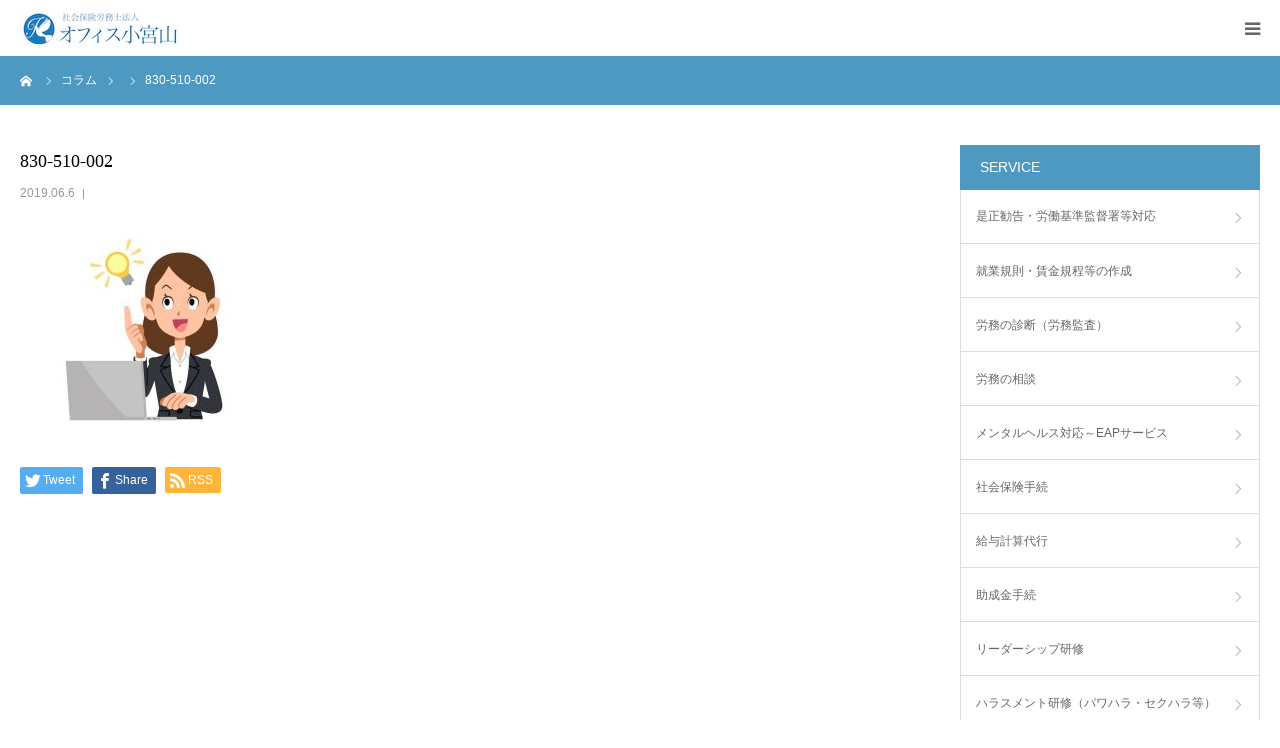

--- FILE ---
content_type: text/html; charset=UTF-8
request_url: https://k-komiyama.com/830-510-002/
body_size: 34213
content:
<!DOCTYPE html>
<html class="pc" lang="ja"
	prefix="og: https://ogp.me/ns#" >
<head>
<meta charset="UTF-8">
<!--[if IE]><meta http-equiv="X-UA-Compatible" content="IE=edge"><![endif]-->
<meta name="viewport" content="width=device-width">
<meta name="format-detection" content="telephone=no">

<meta name="description" content="渋谷区の専任女性社労士がサポート">
<link rel="pingback" href="https://k-komiyama.com/xmlrpc.php">

		<!-- All in One SEO 4.1.5.3 -->
		<title>830-510-002 | 社会保険労務士法人オフィス小宮山</title>
		<meta name="robots" content="max-image-preview:large" />
		<meta property="og:locale" content="ja_JP" />
		<meta property="og:site_name" content="社会保険労務士法人オフィス小宮山 | 渋谷区の専任女性社労士がサポート" />
		<meta property="og:type" content="article" />
		<meta property="og:title" content="830-510-002 | 社会保険労務士法人オフィス小宮山" />
		<meta property="article:published_time" content="2019-06-06T03:54:03+00:00" />
		<meta property="article:modified_time" content="2019-06-06T03:54:03+00:00" />
		<meta name="twitter:card" content="summary" />
		<meta name="twitter:domain" content="k-komiyama.com" />
		<meta name="twitter:title" content="830-510-002 | 社会保険労務士法人オフィス小宮山" />
		<script type="application/ld+json" class="aioseo-schema">
			{"@context":"https:\/\/schema.org","@graph":[{"@type":"WebSite","@id":"https:\/\/k-komiyama.com\/#website","url":"https:\/\/k-komiyama.com\/","name":"\u793e\u4f1a\u4fdd\u967a\u52b4\u52d9\u58eb\u6cd5\u4eba\u30aa\u30d5\u30a3\u30b9\u5c0f\u5bae\u5c71","description":"\u6e0b\u8c37\u533a\u306e\u5c02\u4efb\u5973\u6027\u793e\u52b4\u58eb\u304c\u30b5\u30dd\u30fc\u30c8","inLanguage":"ja","publisher":{"@id":"https:\/\/k-komiyama.com\/#organization"}},{"@type":"Organization","@id":"https:\/\/k-komiyama.com\/#organization","name":"\u793e\u4f1a\u4fdd\u967a\u52b4\u52d9\u58eb\u6cd5\u4eba\u30aa\u30d5\u30a3\u30b9\u5c0f\u5bae\u5c71","url":"https:\/\/k-komiyama.com\/"},{"@type":"BreadcrumbList","@id":"https:\/\/k-komiyama.com\/830-510-002\/#breadcrumblist","itemListElement":[{"@type":"ListItem","@id":"https:\/\/k-komiyama.com\/#listItem","position":1,"item":{"@type":"WebPage","@id":"https:\/\/k-komiyama.com\/","name":"\u30db\u30fc\u30e0","description":"\u6e0b\u8c37\u533a\u306e\u5c02\u4efb\u5973\u6027\u793e\u52b4\u58eb\u304c\u30b5\u30dd\u30fc\u30c8","url":"https:\/\/k-komiyama.com\/"},"nextItem":"https:\/\/k-komiyama.com\/830-510-002\/#listItem"},{"@type":"ListItem","@id":"https:\/\/k-komiyama.com\/830-510-002\/#listItem","position":2,"item":{"@type":"WebPage","@id":"https:\/\/k-komiyama.com\/830-510-002\/","name":"830-510-002","url":"https:\/\/k-komiyama.com\/830-510-002\/"},"previousItem":"https:\/\/k-komiyama.com\/#listItem"}]},{"@type":"Person","@id":"https:\/\/k-komiyama.com\/author\/komsha_wp\/#author","url":"https:\/\/k-komiyama.com\/author\/komsha_wp\/","name":"komsha_wp"},{"@type":"ItemPage","@id":"https:\/\/k-komiyama.com\/830-510-002\/#itempage","url":"https:\/\/k-komiyama.com\/830-510-002\/","name":"830-510-002 | \u793e\u4f1a\u4fdd\u967a\u52b4\u52d9\u58eb\u6cd5\u4eba\u30aa\u30d5\u30a3\u30b9\u5c0f\u5bae\u5c71","inLanguage":"ja","isPartOf":{"@id":"https:\/\/k-komiyama.com\/#website"},"breadcrumb":{"@id":"https:\/\/k-komiyama.com\/830-510-002\/#breadcrumblist"},"author":"https:\/\/k-komiyama.com\/author\/komsha_wp\/#author","creator":"https:\/\/k-komiyama.com\/author\/komsha_wp\/#author","datePublished":"2019-06-06T03:54:03+00:00","dateModified":"2019-06-06T03:54:03+00:00"}]}
		</script>
		<!-- All in One SEO -->

<link rel='dns-prefetch' href='//s.w.org' />
<link rel="alternate" type="application/rss+xml" title="社会保険労務士法人オフィス小宮山 &raquo; フィード" href="https://k-komiyama.com/feed/" />
<link rel="alternate" type="application/rss+xml" title="社会保険労務士法人オフィス小宮山 &raquo; コメントフィード" href="https://k-komiyama.com/comments/feed/" />
<link rel="alternate" type="application/rss+xml" title="社会保険労務士法人オフィス小宮山 &raquo; 830-510-002 のコメントのフィード" href="https://k-komiyama.com/feed/?attachment_id=428" />
<link rel='stylesheet' id='style-css'  href='https://k-komiyama.com/wp-content/themes/birth_tcd057_child/style.css?ver=5.2.21' type='text/css' media='all' />
<link rel='stylesheet' id='wp-block-library-css'  href='https://k-komiyama.com/wp-includes/css/dist/block-library/style.min.css?ver=5.2.21' type='text/css' media='all' />
<link rel='stylesheet' id='contact-form-7-css'  href='https://k-komiyama.com/wp-content/plugins/contact-form-7/includes/css/styles.css?ver=5.1.3' type='text/css' media='all' />
<link rel='stylesheet' id='parent-style-css'  href='https://k-komiyama.com/wp-content/themes/birth_tcd057/style.css?ver=5.2.21' type='text/css' media='all' />
<script type='text/javascript' src='https://k-komiyama.com/wp-includes/js/jquery/jquery.js?ver=1.12.4-wp'></script>
<script type='text/javascript' src='https://k-komiyama.com/wp-includes/js/jquery/jquery-migrate.min.js?ver=1.4.1'></script>
<link rel='https://api.w.org/' href='https://k-komiyama.com/wp-json/' />
<link rel='shortlink' href='https://k-komiyama.com/?p=428' />
<link rel="alternate" type="application/json+oembed" href="https://k-komiyama.com/wp-json/oembed/1.0/embed?url=https%3A%2F%2Fk-komiyama.com%2F830-510-002%2F" />
<link rel="alternate" type="text/xml+oembed" href="https://k-komiyama.com/wp-json/oembed/1.0/embed?url=https%3A%2F%2Fk-komiyama.com%2F830-510-002%2F&#038;format=xml" />

<link rel="stylesheet" href="https://k-komiyama.com/wp-content/themes/birth_tcd057/css/design-plus.css?ver=">
<link rel="stylesheet" href="https://k-komiyama.com/wp-content/themes/birth_tcd057/css/sns-botton.css?ver=">
<link rel="stylesheet" media="screen and (max-width:1280px)" href="https://k-komiyama.com/wp-content/themes/birth_tcd057/css/responsive.css?ver=">
<link rel="stylesheet" media="screen and (max-width:1280px)" href="https://k-komiyama.com/wp-content/themes/birth_tcd057/css/footer-bar.css?ver=">

<script src="https://k-komiyama.com/wp-content/themes/birth_tcd057/js/jquery.easing.1.3.js?ver="></script>
<script src="https://k-komiyama.com/wp-content/themes/birth_tcd057/js/jscript.js?ver="></script>
<script src="https://k-komiyama.com/wp-content/themes/birth_tcd057/js/comment.js?ver="></script>
<script src="https://k-komiyama.com/wp-content/themes/birth_tcd057/js/header_fix.js?ver="></script>


<style type="text/css">

body, input, textarea { font-family: "Segoe UI", Verdana, "游ゴシック", YuGothic, "Hiragino Kaku Gothic ProN", Meiryo, sans-serif; }

.rich_font, .p-vertical { font-family: "Times New Roman" , "游明朝" , "Yu Mincho" , "游明朝体" , "YuMincho" , "ヒラギノ明朝 Pro W3" , "Hiragino Mincho Pro" , "HiraMinProN-W3" , "HGS明朝E" , "ＭＳ Ｐ明朝" , "MS PMincho" , serif; font-weight:500; }

#footer_tel .number { font-family: "Hiragino Sans", "ヒラギノ角ゴ ProN", "Hiragino Kaku Gothic ProN", "游ゴシック", YuGothic, "メイリオ", Meiryo, sans-serif; font-weight:500; }


#header_image_for_404 .headline { font-family: "Times New Roman" , "游明朝" , "Yu Mincho" , "游明朝体" , "YuMincho" , "ヒラギノ明朝 Pro W3" , "Hiragino Mincho Pro" , "HiraMinProN-W3" , "HGS明朝E" , "ＭＳ Ｐ明朝" , "MS PMincho" , serif; font-weight:500; }




#post_title { font-size:32px; color:#000000; }
.post_content { font-size:14px; color:#666666; }
.single-news #post_title { font-size:32px; color:#000000; }
.single-news .post_content { font-size:14px; color:#666666; }

.mobile #post_title { font-size:18px; }
.mobile .post_content { font-size:13px; }
.mobile .single-news #post_title { font-size:18px; }
.mobile .single-news .post_content { font-size:13px; }

body.page .post_content { font-size:14px; color:#666666; }
#page_title { font-size:28px; color:#000000; }
#page_title span { font-size:16px; color:#666666; }

.mobile body.page .post_content { font-size:13px; }
.mobile #page_title { font-size:18px; }
.mobile #page_title span { font-size:14px; }

.c-pw__btn { background: #4d99c1; }
.post_content a, .post_content a:hover { color: #3891c1; }









#course_list #course9 .headline { background-color:#017dc2; }
#course_list #course9 .title { color:#017dc2; }
#course_list #course10 .headline { background-color:#017dc2; }
#course_list #course10 .title { color:#017dc2; }
#course_list #course11 .headline { background-color:#017dc2; }
#course_list #course11 .title { color:#017dc2; }
#course_list #course12 .headline { background-color:#017dc2; }
#course_list #course12 .title { color:#017dc2; }

body, a, #index_course_list a:hover, #previous_next_post a:hover, #course_list li a:hover
  { color: #666666; }

#page_header .headline, .side_widget .styled_post_list1 .title:hover, .page_post_list .meta a:hover, .page_post_list .headline,
  .slider_main .caption .title a:hover, #comment_header ul li a:hover, #header_text .logo a:hover, #bread_crumb li.home a:hover:before, #post_title_area .meta li a:hover
    { color: #4d99c1; }

.pc #global_menu ul ul a, .design_button a, #index_3box .title a, .next_page_link a:hover, #archive_post_list_tab ol li:hover, .collapse_category_list li a:hover .count, .slick-arrow:hover, .pb_spec_table_button a:hover,
  #wp-calendar td a:hover, #wp-calendar #prev a:hover, #wp-calendar #next a:hover, #related_post .headline, .side_headline, #single_news_list .headline, .mobile #global_menu li a:hover, #mobile_menu .close_button:hover,
    #post_pagination p, .page_navi span.current, .tcd_user_profile_widget .button a:hover, #return_top_mobile a:hover, #p_readmore .button, #bread_crumb
      { background-color: #4d99c1 !important; }

#archive_post_list_tab ol li:hover, #comment_header ul li a:hover, #comment_header ul li.comment_switch_active a, #comment_header #comment_closed p, #post_pagination p, .page_navi span.current
  { border-color: #4d99c1; }

.collapse_category_list li a:before
  { border-color: transparent transparent transparent #4d99c1; }

.slider_nav .swiper-slide-active, .slider_nav .swiper-slide:hover
  { box-shadow:inset 0 0 0 5px #4d99c1; }

a:hover, .pc #global_menu a:hover, .pc #global_menu > ul > li.active > a, .pc #global_menu > ul > li.current-menu-item > a, #bread_crumb li.home a:hover:after, #bread_crumb li a:hover, #post_meta_top a:hover, #index_blog_list li.category a:hover, #footer_tel .number,
  #single_news_list .link:hover, #single_news_list .link:hover:before, #archive_faq_list .question:hover, #archive_faq_list .question.active, #archive_faq_list .question:hover:before, #archive_faq_list .question.active:before, #archive_header_no_image .title
    { color: #66a1c1; }


.pc #global_menu ul ul a:hover, .design_button a:hover, #index_3box .title a:hover, #return_top a:hover, #post_pagination a:hover, .page_navi a:hover, #slide_menu a span.count, .tcdw_custom_drop_menu a:hover, #p_readmore .button:hover, #previous_next_page a:hover, #mobile_menu,
  #course_next_prev_link a:hover, .tcd_category_list li a:hover .count, #submit_comment:hover, #comment_header ul li a:hover, .widget_tab_post_list_button a:hover, #searchform .submit_button:hover, .mobile #menu_button:hover
    { background-color: #66a1c1 !important; }

#post_pagination a:hover, .page_navi a:hover, .tcdw_custom_drop_menu a:hover, #comment_textarea textarea:focus, #guest_info input:focus, .widget_tab_post_list_button a:hover
  { border-color: #66a1c1 !important; }

.post_content a { color: #3891c1; }

.color_font { color: #017dc2; }


#copyright { background-color: #4d99c1; color: #FFFFFF; }

#schedule_table thead { background:#fafafa; }
#schedule_table .color { background:#eff5f6; }
#archive_faq_list .answer { background:#f6f9f9; }

#page_header .square_headline { background: #ffffff; }
#page_header .square_headline .title { color: #6598a0; }
#page_header .square_headline .sub_title { color: #666666; }

#comment_header ul li.comment_switch_active a, #comment_header #comment_closed p { background-color: #4d99c1 !important; }
#comment_header ul li.comment_switch_active a:after, #comment_header #comment_closed p:after { border-color:#4d99c1 transparent transparent transparent; }

.no_header_content { background:rgba(77,153,193,0.8); }



ul.cp_list {
	padding:0.5em;
	list-style-type:none;
}
ul.cp_list li {
	position:relative;
	padding: 0em 1em 0.7em 1.7em;
}
ul.cp_list li:after,ul.cp_list li:before {
	position:absolute;
	content:'';
	display:block;
	background: #87bbd3;
	top: 0.77em;
	left: 0.5em;
	height: 11px;
	width: 4px;
	border-radius: 10px;
	transform: rotate(45deg);
}
ul.cp_list li:before {
	top: 1em;
	left: 0.2em;
	height:8px;
	transform:rotate(-45deg);
}
</style>


<style type="text/css"></style></head>
<body id="body" class="attachment attachment-template-default single single-attachment postid-428 attachmentid-428 attachment-jpeg fix_top mobile_header_fix">


<div id="container">

 <div id="header">
  <div id="header_inner">
   <div id="logo_image">
 <h1 class="logo">
  <a href="https://k-komiyama.com/" title="社会保険労務士法人オフィス小宮山">
      <img class="pc_logo_image" src="https://k-komiyama.com/wp-content/uploads/2019/06/logo-300-02.jpg?1766877482" alt="社会保険労務士法人オフィス小宮山" title="社会保険労務士法人オフィス小宮山" width="300" height="75" />
         <img class="mobile_logo_image" src="https://k-komiyama.com/wp-content/uploads/2019/06/logo-240-02.jpg?1766877482" alt="社会保険労務士法人オフィス小宮山" title="社会保険労務士法人オフィス小宮山" width="161" height="40" />
     </a>
 </h1>
</div>
         <div id="global_menu">
    <ul id="menu-top" class="menu"><li id="menu-item-355" class="menu-item menu-item-type-post_type menu-item-object-page menu-item-355"><a href="https://k-komiyama.com/%e3%81%94%e6%8c%a8%e6%8b%b6/">ご挨拶</a></li>
<li id="menu-item-356" class="menu-item menu-item-type-custom menu-item-object-custom menu-item-has-children menu-item-356"><a href="/service/">サービス案内</a>
<ul class="sub-menu">
	<li id="menu-item-357" class="menu-item menu-item-type-taxonomy menu-item-object-course_category menu-item-has-children menu-item-357"><a href="https://k-komiyama.com/course_category/advise/">人事労務の相談</a>
	<ul class="sub-menu">
		<li id="menu-item-358" class="menu-item menu-item-type-post_type menu-item-object-course menu-item-358"><a href="https://k-komiyama.com/service/sample-course1-2/">是正勧告・労働基準監督署等対応</a></li>
		<li id="menu-item-359" class="menu-item menu-item-type-post_type menu-item-object-course menu-item-359"><a href="https://k-komiyama.com/service/sample-course2-2/">就業規則・賃金規程等の作成</a></li>
		<li id="menu-item-362" class="menu-item menu-item-type-post_type menu-item-object-course menu-item-362"><a href="https://k-komiyama.com/service/%e5%8a%b4%e5%8b%99%e3%81%ae%e8%a8%ba%e6%96%ad%ef%bc%88%e5%8a%b4%e5%8b%99%e7%9b%a3%e6%9f%bb%ef%bc%89/">労務の診断（労務監査）</a></li>
		<li id="menu-item-361" class="menu-item menu-item-type-post_type menu-item-object-course menu-item-361"><a href="https://k-komiyama.com/service/%e5%8a%b4%e5%8b%99%e3%81%ae%e7%9b%b8%e8%ab%87/">労務の相談</a></li>
		<li id="menu-item-360" class="menu-item menu-item-type-post_type menu-item-object-course menu-item-360"><a href="https://k-komiyama.com/service/%e3%83%a1%e3%83%b3%e3%82%bf%e3%83%ab%e3%83%98%e3%83%ab%e3%82%b9%e5%af%be%e5%bf%9c%ef%bd%9eeap%e3%82%b5%e3%83%bc%e3%83%93%e3%82%b9/">メンタルヘルス対応～EAPサービス</a></li>
	</ul>
</li>
	<li id="menu-item-363" class="menu-item menu-item-type-taxonomy menu-item-object-course_category menu-item-has-children menu-item-363"><a href="https://k-komiyama.com/course_category/procedure/">諸手続・実務</a>
	<ul class="sub-menu">
		<li id="menu-item-365" class="menu-item menu-item-type-post_type menu-item-object-course menu-item-365"><a href="https://k-komiyama.com/service/%e7%a4%be%e4%bc%9a%e4%bf%9d%e9%99%ba%e6%89%8b%e7%b6%9a/">社会保険手続</a></li>
		<li id="menu-item-366" class="menu-item menu-item-type-post_type menu-item-object-course menu-item-366"><a href="https://k-komiyama.com/service/%e7%b5%a6%e4%b8%8e%e8%a8%88%e7%ae%97%e4%bb%a3%e8%a1%8c/">給与計算代行</a></li>
		<li id="menu-item-364" class="menu-item menu-item-type-post_type menu-item-object-course menu-item-364"><a href="https://k-komiyama.com/service/%e5%8a%a9%e6%88%90%e9%87%91%e6%89%8b%e7%b6%9a/">助成金手続</a></li>
	</ul>
</li>
	<li id="menu-item-367" class="menu-item menu-item-type-taxonomy menu-item-object-course_category menu-item-has-children menu-item-367"><a href="https://k-komiyama.com/course_category/seminar/">研修</a>
	<ul class="sub-menu">
		<li id="menu-item-369" class="menu-item menu-item-type-post_type menu-item-object-course menu-item-369"><a href="https://k-komiyama.com/service/%e3%83%aa%e3%83%bc%e3%83%80%e3%83%bc%e3%82%b7%e3%83%83%e3%83%97%e7%a0%94%e4%bf%ae/">リーダーシップ研修</a></li>
		<li id="menu-item-368" class="menu-item menu-item-type-post_type menu-item-object-course menu-item-368"><a href="https://k-komiyama.com/service/%e3%83%8f%e3%83%a9%e3%82%b9%e3%83%a1%e3%83%b3%e3%83%88%e7%a0%94%e4%bf%ae%ef%bc%88%e3%83%91%e3%83%af%e3%83%8f%e3%83%a9%e3%83%bb%e3%82%bb%e3%82%af%e3%83%8f%e3%83%a9%e7%ad%89%ef%bc%89/">ハラスメント研修（パワハラ・セクハラ等）</a></li>
		<li id="menu-item-370" class="menu-item menu-item-type-post_type menu-item-object-course menu-item-370"><a href="https://k-komiyama.com/service/%e7%ae%a1%e7%90%86%e8%81%b7%e7%a0%94%e4%bf%ae%ef%bc%88%e5%8a%b4%e5%83%8d%e6%b3%95%e7%a0%94%e4%bf%ae%ef%bc%89/">管理職研修（労働法研修）</a></li>
	</ul>
</li>
	<li id="menu-item-371" class="menu-item menu-item-type-taxonomy menu-item-object-course_category menu-item-has-children menu-item-371"><a href="https://k-komiyama.com/course_category/consulting/">人事コンサルティング</a>
	<ul class="sub-menu">
		<li id="menu-item-372" class="menu-item menu-item-type-post_type menu-item-object-course menu-item-372"><a href="https://k-komiyama.com/service/%e4%ba%ba%e4%ba%8b%e3%83%bb%e8%b3%83%e9%87%91%e5%88%b6%e5%ba%a6%e6%a7%8b%e7%af%89/">人事・賃金制度構築</a></li>
		<li id="menu-item-374" class="menu-item menu-item-type-post_type menu-item-object-course menu-item-374"><a href="https://k-komiyama.com/service/%e8%b3%83%e9%87%91%e8%a8%ad%e8%a8%88%e3%81%ae%e8%a6%8b%e7%9b%b4%e3%81%97%ef%bc%88%e8%b3%83%e9%87%91%e3%83%86%e3%83%bc%e3%83%96%e3%83%ab%e7%ad%89%ef%bc%89/">賃金設計の見直し（賃金テーブル等）</a></li>
		<li id="menu-item-373" class="menu-item menu-item-type-post_type menu-item-object-course menu-item-373"><a href="https://k-komiyama.com/service/%e8%a9%95%e4%be%a1%e5%88%b6%e5%ba%a6%e9%81%8b%e7%94%a8/">評価制度運用</a></li>
	</ul>
</li>
	<li id="menu-item-611" class="menu-item menu-item-type-post_type menu-item-object-page menu-item-611"><a href="https://k-komiyama.com/online/">オンライン相談</a></li>
</ul>
</li>
<li id="menu-item-375" class="menu-item menu-item-type-post_type menu-item-object-page menu-item-has-children menu-item-375"><a href="https://k-komiyama.com/%e6%a5%ad%e5%8b%99%e5%ae%9f%e7%b8%be/">業務実績</a>
<ul class="sub-menu">
	<li id="menu-item-379" class="menu-item menu-item-type-post_type menu-item-object-page menu-item-379"><a href="https://k-komiyama.com/%e6%a5%ad%e5%8b%99%e5%ae%9f%e7%b8%be/">業務実績</a></li>
	<li id="menu-item-377" class="menu-item menu-item-type-post_type menu-item-object-page menu-item-377"><a href="https://k-komiyama.com/seminar/">セミナー実績</a></li>
	<li id="menu-item-376" class="menu-item menu-item-type-post_type menu-item-object-page menu-item-376"><a href="https://k-komiyama.com/book/">著書</a></li>
</ul>
</li>
<li id="menu-item-381" class="menu-item menu-item-type-post_type menu-item-object-page menu-item-has-children menu-item-381"><a href="https://k-komiyama.com/company/">法人概要</a>
<ul class="sub-menu">
	<li id="menu-item-380" class="menu-item menu-item-type-post_type menu-item-object-page menu-item-380"><a href="https://k-komiyama.com/%e3%81%94%e6%8c%a8%e6%8b%b6/">ご挨拶</a></li>
	<li id="menu-item-383" class="menu-item menu-item-type-post_type menu-item-object-page menu-item-383"><a href="https://k-komiyama.com/company/">法人概要</a></li>
	<li id="menu-item-382" class="menu-item menu-item-type-post_type menu-item-object-page menu-item-382"><a href="https://k-komiyama.com/%e6%a5%ad%e5%8b%99%e5%ae%9f%e7%b8%be/">業務実績</a></li>
	<li id="menu-item-386" class="menu-item menu-item-type-taxonomy menu-item-object-category menu-item-386"><a href="https://k-komiyama.com/category/topic/">小宮山トピック</a></li>
	<li id="menu-item-385" class="menu-item menu-item-type-taxonomy menu-item-object-category menu-item-385"><a href="https://k-komiyama.com/category/human/">人事のおもたせ</a></li>
	<li id="menu-item-528" class="menu-item menu-item-type-custom menu-item-object-custom menu-item-528"><a href="/news/">資料室</a></li>
	<li id="menu-item-389" class="menu-item menu-item-type-post_type menu-item-object-page menu-item-389"><a href="https://k-komiyama.com/access/">交通アクセス</a></li>
	<li id="menu-item-387" class="menu-item menu-item-type-post_type menu-item-object-page menu-item-387"><a href="https://k-komiyama.com/%e3%82%b9%e3%82%bf%e3%83%83%e3%83%95%e7%b4%b9%e4%bb%8b/">スタッフ紹介</a></li>
	<li id="menu-item-378" class="menu-item menu-item-type-post_type menu-item-object-page menu-item-378"><a href="https://k-komiyama.com/job/">求人情報</a></li>
</ul>
</li>
<li id="menu-item-391" class="menu-item menu-item-type-post_type menu-item-object-page menu-item-391"><a href="https://k-komiyama.com/contact/">お問合せ</a></li>
<li id="menu-item-390" class="menu-item menu-item-type-post_type menu-item-object-page menu-item-390"><a href="https://k-komiyama.com/office-komiyama/">English</a></li>
</ul>   </div>
   <a href="#" id="menu_button"><span>menu</span></a>
     </div><!-- END #header_inner -->
 </div><!-- END #header -->

 
 <div id="main_contents" class="clearfix">

<div id="bread_crumb">

<ul class="clearfix" itemscope itemtype="http://schema.org/BreadcrumbList">
 <li itemprop="itemListElement" itemscope itemtype="http://schema.org/ListItem" class="home"><a itemprop="item" href="https://k-komiyama.com/"><span itemprop="name">ホーム</span></a><meta itemprop="position" content="1"></li>
 <li itemprop="itemListElement" itemscope itemtype="http://schema.org/ListItem"><a itemprop="item" href="https://k-komiyama.com/830-510-002/"><span itemprop="name">コラム</span></a><meta itemprop="position" content="2"></li>
 <li class="category" itemprop="itemListElement" itemscope itemtype="http://schema.org/ListItem">
    <meta itemprop="position" content="3">
 </li>
 <li class="last" itemprop="itemListElement" itemscope itemtype="http://schema.org/ListItem"><span itemprop="name">830-510-002</span><meta itemprop="position" content="4"></li>
</ul>

</div>

<div id="main_col" class="clearfix">

 
 <div id="left_col" class="clearfix">

   <article id="article">

    <h2 id="post_title" class="rich_font entry-title">830-510-002</h2>

        <ul id="post_meta_top" class="clearfix">
     <li class="date"><time class="entry-date updated" datetime="2019-06-06T12:54:03+09:00">2019.06.6</time></li>         </ul>
    
    
    
    
    
    
    
    <div class="post_content clearfix">
     <p class="attachment"><a href='https://k-komiyama.com/wp-content/uploads/2019/03/830-510-002.jpg'><img width="300" height="184" src="https://k-komiyama.com/wp-content/uploads/2019/03/830-510-002-300x184.jpg" class="attachment-medium size-medium" alt="" srcset="https://k-komiyama.com/wp-content/uploads/2019/03/830-510-002-300x184.jpg 300w, https://k-komiyama.com/wp-content/uploads/2019/03/830-510-002-768x472.jpg 768w, https://k-komiyama.com/wp-content/uploads/2019/03/830-510-002.jpg 830w" sizes="(max-width: 300px) 100vw, 300px" /></a></p>
    </div>

        <div class="single_share clearfix" id="single_share_bottom">
     <div class="share-type1 share-btm">
 
	<div class="sns mt10 mb45">
		<ul class="type1 clearfix">
			<li class="twitter">
				<a href="http://twitter.com/share?text=830-510-002&url=https%3A%2F%2Fk-komiyama.com%2F830-510-002%2F&via=&tw_p=tweetbutton&related=" onclick="javascript:window.open(this.href, '', 'menubar=no,toolbar=no,resizable=yes,scrollbars=yes,height=400,width=600');return false;"><i class="icon-twitter"></i><span class="ttl">Tweet</span><span class="share-count"></span></a>
			</li>
			<li class="facebook">
				<a href="//www.facebook.com/sharer/sharer.php?u=https://k-komiyama.com/830-510-002/&amp;t=830-510-002" class="facebook-btn-icon-link" target="blank" rel="nofollow"><i class="icon-facebook"></i><span class="ttl">Share</span><span class="share-count"></span></a>
			</li>
			<li class="rss">
				<a href="https://k-komiyama.com/feed/" target="blank"><i class="icon-rss"></i><span class="ttl">RSS</span></a>
			</li>
		</ul>
	</div>
</div>
    </div>
    
    
        <div id="previous_next_post" class="clearfix">
         </div>
    
   </article><!-- END #article -->

   
   
   
   
   
 </div><!-- END #left_col -->

 <div id="side_col">
<div class="side_widget clearfix tcdw_custom_drop_menu_widget" id="tcdw_custom_drop_menu-2">
<h3 class="side_headline"><span>SERVICE</span></h3>
<div class="tcdw_custom_drop_menu">
 <div class="menu-service-container"><ul id="menu-service" class="menu"><li id="menu-item-410" class="menu-item menu-item-type-post_type menu-item-object-course menu-item-410"><a href="https://k-komiyama.com/service/sample-course1-2/">是正勧告・労働基準監督署等対応</a></li>
<li id="menu-item-409" class="menu-item menu-item-type-post_type menu-item-object-course menu-item-409"><a href="https://k-komiyama.com/service/sample-course2-2/">就業規則・賃金規程等の作成</a></li>
<li id="menu-item-408" class="menu-item menu-item-type-post_type menu-item-object-course menu-item-408"><a href="https://k-komiyama.com/service/%e5%8a%b4%e5%8b%99%e3%81%ae%e8%a8%ba%e6%96%ad%ef%bc%88%e5%8a%b4%e5%8b%99%e7%9b%a3%e6%9f%bb%ef%bc%89/">労務の診断（労務監査）</a></li>
<li id="menu-item-407" class="menu-item menu-item-type-post_type menu-item-object-course menu-item-407"><a href="https://k-komiyama.com/service/%e5%8a%b4%e5%8b%99%e3%81%ae%e7%9b%b8%e8%ab%87/">労務の相談</a></li>
<li id="menu-item-403" class="menu-item menu-item-type-post_type menu-item-object-course menu-item-403"><a href="https://k-komiyama.com/service/%e3%83%a1%e3%83%b3%e3%82%bf%e3%83%ab%e3%83%98%e3%83%ab%e3%82%b9%e5%af%be%e5%bf%9c%ef%bd%9eeap%e3%82%b5%e3%83%bc%e3%83%93%e3%82%b9/">メンタルヘルス対応～EAPサービス</a></li>
<li id="menu-item-411" class="menu-item menu-item-type-post_type menu-item-object-course menu-item-411"><a href="https://k-komiyama.com/service/%e7%a4%be%e4%bc%9a%e4%bf%9d%e9%99%ba%e6%89%8b%e7%b6%9a/">社会保険手続</a></li>
<li id="menu-item-413" class="menu-item menu-item-type-post_type menu-item-object-course menu-item-413"><a href="https://k-komiyama.com/service/%e7%b5%a6%e4%b8%8e%e8%a8%88%e7%ae%97%e4%bb%a3%e8%a1%8c/">給与計算代行</a></li>
<li id="menu-item-406" class="menu-item menu-item-type-post_type menu-item-object-course menu-item-406"><a href="https://k-komiyama.com/service/%e5%8a%a9%e6%88%90%e9%87%91%e6%89%8b%e7%b6%9a/">助成金手続</a></li>
<li id="menu-item-404" class="menu-item menu-item-type-post_type menu-item-object-course menu-item-404"><a href="https://k-komiyama.com/service/%e3%83%aa%e3%83%bc%e3%83%80%e3%83%bc%e3%82%b7%e3%83%83%e3%83%97%e7%a0%94%e4%bf%ae/">リーダーシップ研修</a></li>
<li id="menu-item-402" class="menu-item menu-item-type-post_type menu-item-object-course menu-item-402"><a href="https://k-komiyama.com/service/%e3%83%8f%e3%83%a9%e3%82%b9%e3%83%a1%e3%83%b3%e3%83%88%e7%a0%94%e4%bf%ae%ef%bc%88%e3%83%91%e3%83%af%e3%83%8f%e3%83%a9%e3%83%bb%e3%82%bb%e3%82%af%e3%83%8f%e3%83%a9%e7%ad%89%ef%bc%89/">ハラスメント研修（パワハラ・セクハラ等）</a></li>
<li id="menu-item-412" class="menu-item menu-item-type-post_type menu-item-object-course menu-item-412"><a href="https://k-komiyama.com/service/%e7%ae%a1%e7%90%86%e8%81%b7%e7%a0%94%e4%bf%ae%ef%bc%88%e5%8a%b4%e5%83%8d%e6%b3%95%e7%a0%94%e4%bf%ae%ef%bc%89/">管理職研修（労働法研修）</a></li>
<li id="menu-item-405" class="menu-item menu-item-type-post_type menu-item-object-course menu-item-405"><a href="https://k-komiyama.com/service/%e4%ba%ba%e4%ba%8b%e3%83%bb%e8%b3%83%e9%87%91%e5%88%b6%e5%ba%a6%e6%a7%8b%e7%af%89/">人事・賃金制度構築</a></li>
<li id="menu-item-414" class="menu-item menu-item-type-post_type menu-item-object-course menu-item-414"><a href="https://k-komiyama.com/service/%e8%b3%83%e9%87%91%e8%a8%ad%e8%a8%88%e3%81%ae%e8%a6%8b%e7%9b%b4%e3%81%97%ef%bc%88%e8%b3%83%e9%87%91%e3%83%86%e3%83%bc%e3%83%96%e3%83%ab%e7%ad%89%ef%bc%89/">賃金設計の見直し（賃金テーブル等）</a></li>
<li id="menu-item-415" class="menu-item menu-item-type-post_type menu-item-object-course menu-item-415"><a href="https://k-komiyama.com/service/%e8%a9%95%e4%be%a1%e5%88%b6%e5%ba%a6%e9%81%8b%e7%94%a8/">評価制度運用</a></li>
<li id="menu-item-613" class="menu-item menu-item-type-post_type menu-item-object-page menu-item-613"><a href="https://k-komiyama.com/online/">オンライン相談</a></li>
</ul></div></div>

</div>
<div class="side_widget clearfix tcdw_custom_drop_menu_widget" id="tcdw_custom_drop_menu-3">
<h3 class="side_headline"><span>CAMPANY</span></h3>
<div class="tcdw_custom_drop_menu">
 <div class="menu-company-container"><ul id="menu-company" class="menu"><li id="menu-item-392" class="menu-item menu-item-type-post_type menu-item-object-page menu-item-392"><a href="https://k-komiyama.com/%e3%81%94%e6%8c%a8%e6%8b%b6/">ご挨拶</a></li>
<li id="menu-item-398" class="menu-item menu-item-type-post_type menu-item-object-page menu-item-398"><a href="https://k-komiyama.com/company/">法人概要</a></li>
<li id="menu-item-396" class="menu-item menu-item-type-post_type menu-item-object-page menu-item-396"><a href="https://k-komiyama.com/%e6%a5%ad%e5%8b%99%e5%ae%9f%e7%b8%be/">業務実績</a></li>
<li id="menu-item-395" class="menu-item menu-item-type-post_type menu-item-object-page menu-item-395"><a href="https://k-komiyama.com/access/">交通アクセス</a></li>
<li id="menu-item-393" class="menu-item menu-item-type-post_type menu-item-object-page menu-item-393"><a href="https://k-komiyama.com/%e3%82%b9%e3%82%bf%e3%83%83%e3%83%95%e7%b4%b9%e4%bb%8b/">スタッフ紹介</a></li>
<li id="menu-item-394" class="menu-item menu-item-type-post_type menu-item-object-page menu-item-394"><a href="https://k-komiyama.com/seminar/">セミナー実績</a></li>
<li id="menu-item-399" class="menu-item menu-item-type-post_type menu-item-object-page menu-item-399"><a href="https://k-komiyama.com/book/">著書</a></li>
<li id="menu-item-397" class="menu-item menu-item-type-post_type menu-item-object-page menu-item-397"><a href="https://k-komiyama.com/job/">求人情報</a></li>
</ul></div></div>

</div>
<div class="side_widget clearfix tcdw_custom_drop_menu_widget" id="tcdw_custom_drop_menu-4">
<h3 class="side_headline"><span>etc</span></h3>
<div class="tcdw_custom_drop_menu">
 <div class="menu-etc-container"><ul id="menu-etc" class="menu"><li id="menu-item-401" class="menu-item menu-item-type-post_type menu-item-object-page menu-item-401"><a href="https://k-komiyama.com/contact/">お問合せ</a></li>
<li id="menu-item-400" class="menu-item menu-item-type-post_type menu-item-object-page menu-item-400"><a href="https://k-komiyama.com/office-komiyama/">English</a></li>
</ul></div></div>

</div>
</div>

</div><!-- END #main_col -->


 </div><!-- END #main_contents -->


   <div id="footer_contact_area">
  <div id="footer_contact_area_inner" class="clearfix">

      <div class="footer_contact_content" id="footer_tel">
    <div class="clearfix">
          <p class="headline">社会保険労務士法人<br />
オフィス小宮山</p>
          <div class="right_area">
      		 <p class="number"><span>TEL.</span>03-5778-4511</p>
                  <p class="time">受付時間 / 9:00 〜18:00</p>
           </div>
    </div>
   </div>
   
      <div class="footer_contact_content" id="footer_contact">
    <div class="clearfix">
          <p class="headline">メールでのお問合せ</p>
               <div class="button design_button">
      <a href="/contact/">メール</a>
     </div>
         </div>
   </div>
   
  </div>
 </div><!-- END #footer_contact_area -->
 

 

 
 <p id="copyright">Copyright &copy; 2019　社会保険労務士法人オフィス小宮山</p>


 <div id="return_top">
  <a href="#body"><span>PAGE TOP</span></a>
 </div>


 

</div><!-- #container -->

<script>
jQuery(document).ready(function($){
  // scroll page link
  if (location.hash && $(location.hash).length) {
    $("html,body").scrollTop(0);
    $("html,body").delay(600).animate({scrollTop : $(location.hash).offset().top}, 1000, 'easeOutExpo');
  }
});
</script>


<script type='text/javascript' src='https://k-komiyama.com/wp-includes/js/comment-reply.min.js?ver=5.2.21'></script>
<script type='text/javascript'>
/* <![CDATA[ */
var wpcf7 = {"apiSettings":{"root":"https:\/\/k-komiyama.com\/wp-json\/contact-form-7\/v1","namespace":"contact-form-7\/v1"}};
/* ]]> */
</script>
<script type='text/javascript' src='https://k-komiyama.com/wp-content/plugins/contact-form-7/includes/js/scripts.js?ver=5.1.3'></script>
<script type='text/javascript' src='https://k-komiyama.com/wp-includes/js/wp-embed.min.js?ver=5.2.21'></script>
</body>
</html>

--- FILE ---
content_type: text/css
request_url: https://k-komiyama.com/wp-content/themes/birth_tcd057_child/style.css?ver=5.2.21
body_size: 54
content:
/*
  Template:birth_tcd057
  Theme Name:BIRTH_child
*/